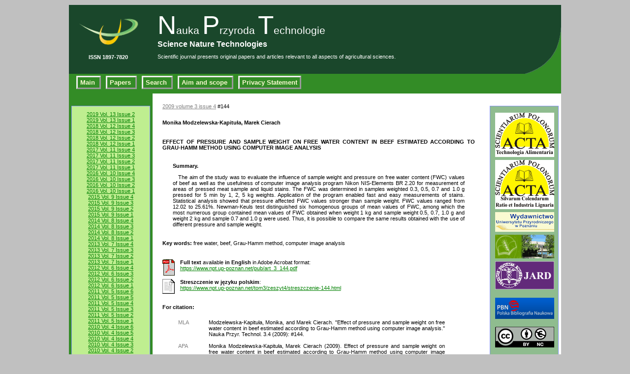

--- FILE ---
content_type: text/html; charset=UTF-8
request_url: https://www.npt.up-poznan.net/volume3/issue4/abstract-144.html
body_size: 4020
content:
<!DOCTYPE html>
<html lang="en">
<head>
<meta charset="utf-8" /> 
<meta name="verify-v1" content="AEoo71Auh0xoZdy85lBBgz2571h8/91BF1vXWin9D0w=" />
<meta name="Description" content="The aim of the study was to evaluate the influence of sample weight and pressure on free water content (FWC) values of beef as well as the usefulness of computer image analysis program Nikon NIS-Elements BR 2.20 for measurement of areas of pressed meat sample and liquid stains. The FWC was determined in samples weighted 0.3, 0.5, 0.7 and 1.0 g pressed for 5 min by 1, 2, 5 kg weights. Application of the program enabled fast and easy measurements of stains. Statistical analysis showed that pressure affected FWC values stronger than sample weight. FWC values ranged from 12.02 to 25.61%. Newman-Keuls test distinguished six homogenous groups of mean values of FWC, among which the most numerous group contained mean values of FWC obtained when weight 1 kg and sample weight 0.5, 0.7, 1.0 g and weight 2 kg and sample 0.7 and 1.0 g were used. Thus, it is possible to compare the same results obtained with the use of different pressure and sample weight.
" />
<meta name="Keywords" content="free water, beef, Grau-Hamm method, computer image analysis" />
<title>Nauka Przyroda Technologie - Modzelewska-Kapituła M., Cierach M., 2009. Effect of pressure and sample weight on free water content in beef estimated according to Grau-Hamm method using computer image analysis. Nauka Przyr. Technol. 3, 4, #144</title>
<base href="https://www.npt.up-poznan.net/" />
<link href="main.css" rel="stylesheet" type="text/css" media="screen" />
<link href="mainprint.css" rel="stylesheet" type="text/css" media="print" />
<link rel="stylesheet" type="text/css" href="css/font-awesome.css" />
<link rel="stylesheet" type="text/css" href="css/jssocials.css" />
<link rel="stylesheet" type="text/css" href="css/jssocials-theme-flat.css" />
<script type="text/javascript" src="js/jquery-1.11.1.min.js"></script>
<script type="text/javascript" src="js/jssocials.min.js"></script>

  
<meta name="citation_title" content="Effect of pressure and sample weight on free water content in beef estimated according to Grau-Hamm method using computer image analysis">
<meta name="citation_author" content=" Modzelewska-Kapituła, Monika">
<meta name="citation_author" content=" Cierach,  Marek">
<meta name="citation_publication_date" content="">
<meta name="citation_journal_title" content="Nauka Przyroda Technologie">
<meta name="citation_volume" content="3">
<meta name="citation_issue" content="4">
<meta name="citation_firstpage" content="#144">
<meta name="citation_pdf_url" content="http://www.npt.up-poznan.net/tom3/zeszyt4/art_144.pdf">
<meta name="citation_doi" content="10.17306/J.NPT.2009.4.144">



<script type="text/javascript">
	var gaJsHost = (("https:" == document.location.protocol) ? "https://ssl." : "http://www.");
	document.write(unescape("%3Cscript src='" + gaJsHost + "google-analytics.com/ga.js' type='text/javascript'%3E%3C/script%3E"));
</script>
<script type="text/javascript">
	try
	{
		var pageTracker = _gat._getTracker("UA-6558040-1");
		pageTracker._trackPageview();
	} 
	catch(err) {}
</script>
</head>
<body>

<!-- Nagłówek -->
<div id="kontener">
<div id="pagetitle">
	<div id="logo">
		<a href="http://www.up.poznan.pl"><img src="img/logoup.gif" alt="University of Life Sciences in Poznan" /></a><br />
		ISSN 1897-7820
	</div>
	<h1><span class="ini">N</span>auka <span class="ini">P</span>rzyroda <span class="ini">T</span>echnologie 	</h1>
	<h2>Science Nature Technologies</h2>	<h3>Scientific journal  presents original papers and articles relevant to all aspects of agricultural sciences.</h3>
</div>
	
<!-- Menu -->
<div id="menu">
<ul>
<li> <a href="en/main"> Main </a> </li><li> <a href="en/papers"> Papers </a> </li><li> <a href="en/search"> Search </a> </li><li> <a href="en/guide_for_authors"> Aim and scope </a> </li><li> <a href="en/editorial_board"> Privacy Statement </a> </li></ul>
</div>

<!-- Treść -->

<!-- Lewa kolumna -->
<div id="left">

	
	<div id="issues">
		<a href="volume13/issue2/">2019 Vol. 13 Issue 2</a><br /><a href="volume13/issue1/">2019 Vol. 13 Issue 1</a><br /><a href="volume12/issue4/">2018 Vol. 12 Issue 4</a><br /><a href="volume12/issue3/">2018 Vol. 12 Issue 3</a><br /><a href="volume12/issue2/">2018 Vol. 12 Issue 2</a><br /><a href="volume12/issue1/">2018 Vol. 12 Issue 1</a><br /><a href="volume11/issue4/">2017 Vol. 11 Issue 4</a><br /><a href="volume11/issue3/">2017 Vol. 11 Issue 3</a><br /><a href="volume11/issue2/">2017 Vol. 11 Issue 2</a><br /><a href="volume11/issue1/">2017 Vol. 11 Issue 1</a><br /><a href="volume10/issue4/">2016 Vol. 10 Issue 4</a><br /><a href="volume10/issue3/">2016 Vol. 10 Issue 3</a><br /><a href="volume10/issue2/">2016 Vol. 10 Issue 2</a><br /><a href="volume10/issue1/">2016 Vol. 10 Issue 1</a><br /><a href="volume9/issue4/">2015 Vol. 9 Issue 4</a><br /><a href="volume9/issue3/">2015 Vol. 9 Issue 3</a><br /><a href="volume9/issue2/">2015 Vol. 9 Issue 2</a><br /><a href="volume9/issue1/">2015 Vol. 9 Issue 1</a><br /><a href="volume8/issue4/">2014 Vol. 8 Issue 4</a><br /><a href="volume8/issue3/">2014 Vol. 8 Issue 3</a><br /><a href="volume8/issue2/">2014 Vol. 8 Issue 2</a><br /><a href="volume8/issue1/">2014 Vol. 8 Issue 1</a><br /><a href="volume7/issue4/">2013 Vol. 7 Issue 4</a><br /><a href="volume7/issue3/">2013 Vol. 7 Issue 3</a><br /><a href="volume7/issue2/">2013 Vol. 7 Issue 2</a><br /><a href="volume7/issue1/">2013 Vol. 7 Issue 1</a><br /><a href="volume6/issue4/">2012 Vol. 6 Issue 4</a><br /><a href="volume6/issue3/">2012 Vol. 6 Issue 3</a><br /><a href="volume6/issue2/">2012 Vol. 6 Issue 2</a><br /><a href="volume6/issue1/">2012 Vol. 6 Issue 1</a><br /><a href="volume5/issue6/">2011 Vol. 5 Issue 6</a><br /><a href="volume5/issue5/">2011 Vol. 5 Issue 5</a><br /><a href="volume5/issue4/">2011 Vol. 5 Issue 4</a><br /><a href="volume5/issue3/">2011 Vol. 5 Issue 3</a><br /><a href="volume5/issue2/">2011 Vol. 5 Issue 2</a><br /><a href="volume5/issue1/">2011 Vol. 5 Issue 1</a><br /><a href="volume4/issue6/">2010 Vol. 4 Issue 6</a><br /><a href="volume4/issue5/">2010 Vol. 4 Issue 5</a><br /><a href="volume4/issue4/">2010 Vol. 4 Issue 4</a><br /><a href="volume4/issue3/">2010 Vol. 4 Issue 3</a><br /><a href="volume4/issue2/">2010 Vol. 4 Issue 2</a><br /><a href="volume4/issue1/">2010 Vol. 4 Issue 1</a><br /><a href="volume3/issue4/">2009 Vol. 3 Issue 4</a><br /><a href="volume3/issue3/">2009 Vol. 3 Issue 3</a><br /><a href="volume3/issue2/">2009 Vol. 3 Issue 2</a><br /><a href="volume3/issue1/">2009 Vol. 3 Issue 1</a><br /><a href="volume2/issue4/">2008 Vol. 2 Issue 4</a><br /><a href="volume2/issue3/">2008 Vol. 2 Issue 3</a><br /><a href="volume2/issue2/">2008 Vol. 2 Issue 2</a><br /><a href="volume2/issue1/">2008 Vol. 2 Issue 1</a><br /><a href="volume1/issue4/">2007 Vol. 1 Issue 4</a><br /><a href="volume1/issue3/">2007 Vol. 1 Issue 3</a><br /><a href="volume1/issue2/">2007 Vol. 1 Issue 2</a><br /><a href="volume1/issue1/">2007 Vol. 1 Issue 1</a><br />		<hr /><a href="en/comming_issue">Comming issue</a>		<hr />
		<form method="post" action="en/abstract">
			<div><select name="topictxt" id="topictxt" onchange="submit()">
<option>all sections</option>
<option>----</option><option>Agriculture and Bioengineering</option><option>Forestry</option><option>Veterinary Medicine and Animal Sciences</option><option>Wood Technology</option><option>Horticulture and Landscape Architecture</option><option>Food and Nutrition Sciences</option><option>Environmental Engineering and Spatial Economy</option>
</select></div>
		</form>
	</div>
	<div id="lang">
		<a href="pl/abstract"><img src="img/flpl.gif" alt="Język polski" /></a>
		<a href="en/abstract"><img src="img/flen.gif" alt="English" /></a>
	</div>
	<div id="quicksearch">
		<form  method="post" action="en/search">
		Quick search:<br /><input type="text" name="SearchText" value=" " /><br />
		<input type="submit" value="&nbsp;&nbsp; Find &nbsp;&nbsp;" />
		</form>
	</div>
</div>

<!-- kontener -->
<div id="main">

<!-- Prawa kolumna -->
<div id="right">

	<div id="friends">
		<a href="http://www.food.actapol.net"><img src="img/actathfood.gif" title="Acta Stientiarum Polonorum Technologia Alimentaria" alt="Acta Stientiarum Polonorum Technologia Alimentaria" /></a>
		<a href="http://www.forestry.actapol.net"><img src="img/actathforestry.gif" title="Acta Stientiarum Polonorum Silvarum Colendarum Ratio et Industria Lignaria" alt="Acta Stientiarum Polonorum Silvarum Colendarum Ratio et Industria Lignaria" /></a>
		<a href="http://www.wydawnictwo.up-poznan.net/"><img src="img/wydawnictwo.gif" title="Wydawnictwo Akademii Rolniczej w Poznaniu" alt="Wydawnictwo Akademii Rolniczej w Poznaniu" /></a>
		<a href="http://bg.up.poznan.pl"><img src="img/logo_bg_up.gif" title="Biblioteka Uniwersytetu Przyrodniczego w Poznaniu" alt="Biblioteka Uniwersytetu Przyrodniczego w Poznaniu" /></a>
		<a href="http://www.jard.edu.pl"><img src="img/jard.gif" title="Journal of Agribusiness and Rural Development" alt="Journal of Agribusiness and Rural Development" /></a>
<!--
		<a href="http://journals.indexcopernicus.com/karta.php?action=masterlist&amp;id=4228"><img src="img/logo_copernicus.gif" title="Index Copernicus Journal Master List" alt="Index Copernicus Journal Master List" /></a>
-->		
   <p class="center"><a href="https://pbn.nauka.gov.pl/sedno-webapp/journals/42441"><img src="img/pbn.gif" title="Polska Bibliografia Naukowa" alt="Polska Bibliografia Naukowa" /></a></p>
	 <p class="center"><a href="https://creativecommons.org/licenses/by-nc/4.0/legalcode"><img src="img/by-nc.eu.png" title="Creaive Commons" alt="Creaive Commons" /></a></p>
	</div>
</div>

<!-- BODY -->
<div id="body">
	<div id="abs_header"><a href="tom3/zeszyt4">2009 volume 3 issue 4</a> #144 </div>


<div id="abs_authors">
Monika Modzelewska-Kapituła, Marek Cierach</div>
<div id="abs_title">Effect of pressure and sample weight on free water content in beef estimated according to Grau-Hamm method using computer image analysis</div>
<div id="abs_abstract"><strong>Summary. </strong> <p>The aim of the study was to evaluate the influence of sample weight and pressure on free water content (FWC) values of beef as well as the usefulness of computer image analysis program Nikon NIS-Elements BR 2.20 for measurement of areas of pressed meat sample and liquid stains. The FWC was determined in samples weighted 0.3, 0.5, 0.7 and 1.0 g pressed for 5 min by 1, 2, 5 kg weights. Application of the program enabled fast and easy measurements of stains. Statistical analysis showed that pressure affected FWC values stronger than sample weight. FWC values ranged from 12.02 to 25.61%. Newman-Keuls test distinguished six homogenous groups of mean values of FWC, among which the most numerous group contained mean values of FWC obtained when weight 1 kg and sample weight 0.5, 0.7, 1.0 g and weight 2 kg and sample 0.7 and 1.0 g were used. Thus, it is possible to compare the same results obtained with the use of different pressure and sample weight.</p>
</div>
<div id="abs_keywords"><strong>Key words: </strong>free water, beef, Grau-Hamm method, computer image analysis</div>


<div id="abs_pdf"><a href="pub/art_3_144.pdf"><img class="abs_pdficon" src="img/bigpdf.gif" alt="PDF" /></a><strong>Full text</strong> available <strong>in English</strong> in Adobe Acrobat format:<br /><a href="pub/art_3_144.pdf">https://www.npt.up-poznan.net/pub/art_3_144.pdf</a></div><div id="abs_otherlng"><a href="tom3/zeszyt4/streszczenie-144.html"><img  class="abs_pdficon" src="img/bigabstract.gif" alt="Abstract" /></a><strong>Streszczenie w języku polskim</strong>:<br /> <a href="tom3/zeszyt4/streszczenie-144.html">https://www.npt.up-poznan.net/tom3/zeszyt4/streszczenie-144.html</a></div>

<h4></h4>
<div class="cite">
<strong>For citation:</strong><br/>
<br />
<table summary="Citations">
<tbody>
  <tr>
    <td class="citstyle">MLA</td>
		<td class="citarg"> Modzelewska-Kapituła, Monika, and  Marek Cierach. "Effect of pressure and sample weight on free water content in beef estimated according to Grau-Hamm method using computer image analysis."  Nauka Przyr. Technol. 3.4 (2009): #144.</td>
  </tr>
  <tr>
    <td class="citstyle">APA</td>
		<td class="citarg">Monika Modzelewska-Kapituła, Marek Cierach (2009). Effect of pressure and sample weight on free water content in beef estimated according to Grau-Hamm method using computer image analysis.  Nauka Przyr. Technol. 3 (4), #144</td>
  </tr>
  <tr>
    <td class="citstyle">ISO 690</td>
		<td class="citarg"> MODZELEWSKA-KAPITUłA, Monika,  CIERACH,  Marek. Effect of pressure and sample weight on free water content in beef estimated according to Grau-Hamm method using computer image analysis.  Nauka Przyr. Technol., 2009, 3.4: #144.</td>
  </tr>
</tbody>
</table>
</div>

<ul id="abstractmetadata">
<li><a href="endnote-2009-4-252.enw">EndNote</a></li>
<li><a href="bibtex-2009-4-252.bib">BibTeX</a></li>
<li><a href="refman-2009-4-252.ris">RefMan</a></li>
<li><a href="icxml-2009-4-252.xml">IC xml</a></li>
</ul>
 <div id="share"></div>

  <script type="text/javascript">
        $("#share").jsSocials({
            shares: ["facebook", "twitter",  "googleplus", "linkedin", "pinterest"],
						showLabel: false,
    showCount: false
        });
 </script>



<div id="abs_adres">Corresponding address:<br />
Monika Modzelewska-Kapituła<br />
Katedra Technologii i Chemii Mięsa<br />
Uniwersytet Warmińsko-Mazurski w Olsztynie<br />
pl. Cieszyński 1<br />
10-718 Olsztyn<br />
Poland<br />
 e-mail: <a href="mailto:monika.modzelewska@ uwm.edu.pl">monika.modzelewska@ uwm.edu.pl</a>
</div>
<div id="abs_data">Accepted for print: 4.11.2009</div>


</div>

</div>
<!-- koniec kontenera -->

<!-- Stopka -->
<div id="footer">
	Copyright &copy; Nauka Przyr. Technol. &ndash; Poznań University of Life Sciences, Poland<br />
	Editor-in-Chief: <a href="mailto:sgrzes@up.poznan.pl">Stanisław Grześ</a>, Text Editor: <a href="mailto:kamila.markowska@up.poznan.pl">Kamila Markowska</a>
</div>
</div>
</body>
</html>

